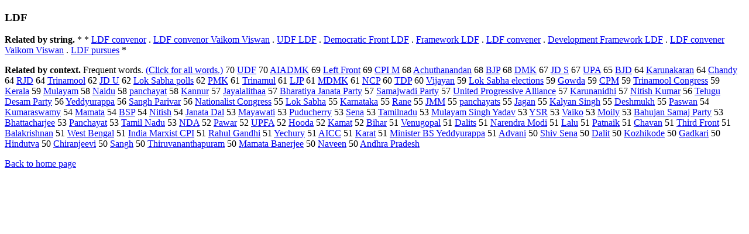

--- FILE ---
content_type: text/html; charset=UTF-8
request_url: https://www.cis.lmu.de/schuetze/e/e/eL/eLD/OtHeR/eLDF.html
body_size: 11099
content:
<!DOCTYPE html PUBLIC "-//W3C//DTD XHTML 1.0 Transitional//EN""http://www.w3.org/TR/xhtml1/DTD/xhtml1-transitional.dtd"><html xmlns="http://www.w3.org/1999/xhtml"><head><meta http-equiv="Content-Type" content="text/html; charset=utf-8" />
<title>LDF</title><h3>LDF</h3><b>Related by string.</b> *  *  <a href="http://cis.lmu.de/schuetze/e/e/eL/eLD/OtHeR/eLDF_convenor.html">LDF convenor</a>  .  <a href="http://cis.lmu.de/schuetze/e/e/eL/eLD/OtHeR/eLDF_convenor_Vaikom_Viswan.html">LDF convenor Vaikom Viswan</a>  .  <a href="http://cis.lmu.de/schuetze/e/e/eU/eUD/OtHeR/eUDF_LDF.html">UDF LDF</a>  .  <a href="http://cis.lmu.de/schuetze/e/e/eD/eDe/eDem/eDemo/eDemoc/eDemocr/eDemocra/eDemocrat/eDemocrati/eDemocratic/OtHeR/eDemocratic_Front_LDF.html">Democratic Front LDF</a>  .  <a href="http://cis.lmu.de/schuetze/e/e/eF/eFr/eFra/eFram/OtHeR/eFramework_LDF.html">Framework LDF</a>  .  <a href="http://cis.lmu.de/schuetze/e/e/eL/eLD/OtHeR/eLDF_convener.html">LDF convener</a>  .  <a href="http://cis.lmu.de/schuetze/e/e/eD/eDe/eDev/eDeve/eDevel/eDevelo/eDevelop/eDevelopm/eDevelopme/eDevelopmen/eDevelopment/OtHeR/eDevelopment_Framework_LDF.html">Development Framework LDF</a>  .  <a href="http://cis.lmu.de/schuetze/e/e/eL/eLD/OtHeR/eLDF_convener_Vaikom_Viswan.html">LDF convener Vaikom Viswan</a>  .  <a href="http://cis.lmu.de/schuetze/e/e/eL/eLD/OtHeR/eLDF_pursues.html">LDF pursues</a>  * 
<p><b>Related by context. </b>Frequent words. <a href="leLDF.html">(Click for all words.)</a> 70 <a href="http://cis.lmu.de/schuetze/e/e/eU/eUD/OtHeR/eUDF.html">UDF</a> 70 <a href="http://cis.lmu.de/schuetze/e/e/eA/eAI/OtHeR/eAIADMK.html">AIADMK</a> 69 <a href="http://cis.lmu.de/schuetze/e/e/eL/eLe/eLef/eLeft/OtHeR/eLeft_Front.html">Left Front</a> 69 <a href="http://cis.lmu.de/schuetze/e/e/eC/eCP/OtHeR/eCPI_M.html">CPI M</a> 68 <a href="http://cis.lmu.de/schuetze/e/e/eA/eAc/eAch/OtHeR/eAchuthanandan.html">Achuthanandan</a> 68 <a href="http://cis.lmu.de/schuetze/e/e/eB/eBJ/OtHeR/eBJP.html">BJP</a> 68 <a href="http://cis.lmu.de/schuetze/e/e/eD/eDM/OtHeR/eDMK.html">DMK</a> 67 <a href="http://cis.lmu.de/schuetze/e/e/eJ/eJD/eJD_/eJD_S.html">JD S</a> 67 <a href="http://cis.lmu.de/schuetze/e/e/eU/eUP/OtHeR/eUPA.html">UPA</a> 65 <a href="http://cis.lmu.de/schuetze/e/e/eB/eBJ/OtHeR/eBJD.html">BJD</a> 64 <a href="http://cis.lmu.de/schuetze/e/e/eK/eKa/eKar/eKaru/OtHeR/eKarunakaran.html">Karunakaran</a> 64 <a href="http://cis.lmu.de/schuetze/e/e/eC/eCh/eCha/eChan/eChand/OtHeR/eChandy.html">Chandy</a> 64 <a href="http://cis.lmu.de/schuetze/e/e/eR/eRJ/OtHeR/eRJD.html">RJD</a> 64 <a href="http://cis.lmu.de/schuetze/e/e/eT/eTr/eTri/eTrin/OtHeR/eTrinamool.html">Trinamool</a> 62 <a href="http://cis.lmu.de/schuetze/e/e/eJ/eJD/eJD_/eJD_U.html">JD U</a> 62 <a href="http://cis.lmu.de/schuetze/e/e/eL/eLo/eLok/OtHeR/eLok_Sabha_polls.html">Lok Sabha polls</a> 62 <a href="http://cis.lmu.de/schuetze/e/e/eP/ePM/OtHeR/ePMK.html">PMK</a> 61 <a href="http://cis.lmu.de/schuetze/e/e/eT/eTr/eTri/eTrin/OtHeR/eTrinamul.html">Trinamul</a> 61 <a href="http://cis.lmu.de/schuetze/e/e/eL/eLJ/eLJP.html">LJP</a> 61 <a href="http://cis.lmu.de/schuetze/e/e/eM/eMD/eMDM/eMDMK.html">MDMK</a> 61 <a href="http://cis.lmu.de/schuetze/e/e/eN/eNC/OtHeR/eNCP.html">NCP</a> 60 <a href="http://cis.lmu.de/schuetze/e/e/eT/eTD/OtHeR/eTDP.html">TDP</a> 60 <a href="http://cis.lmu.de/schuetze/e/e/eV/eVi/eVij/eVija/eVijay/eVijaya/eVijayan.html">Vijayan</a> 59 <a href="http://cis.lmu.de/schuetze/e/e/eL/eLo/eLok/OtHeR/eLok_Sabha_elections.html">Lok Sabha elections</a> 59 <a href="http://cis.lmu.de/schuetze/e/e/eG/eGo/eGow/eGowd/eGowda.html">Gowda</a> 59 <a href="http://cis.lmu.de/schuetze/e/e/eC/eCP/OtHeR/eCPM.html">CPM</a> 59 <a href="http://cis.lmu.de/schuetze/e/e/eT/eTr/eTri/eTrin/OtHeR/eTrinamool_Congress.html">Trinamool Congress</a> 59 <a href="http://cis.lmu.de/schuetze/e/e/eK/eKe/eKer/eKera/eKeral/eKerala.html">Kerala</a> 59 <a href="http://cis.lmu.de/schuetze/e/e/eM/eMu/eMul/OtHeR/eMulayam.html">Mulayam</a> 58 <a href="http://cis.lmu.de/schuetze/e/e/eN/eNa/eNai/eNaid/eNaidu.html">Naidu</a> 58 <a href="http://cis.lmu.de/schuetze/e/e/ep/epa/epan/epanc/OtHeR/epanchayat.html">panchayat</a> 58 <a href="http://cis.lmu.de/schuetze/e/e/eK/eKa/eKan/eKann/eKannu/eKannur.html">Kannur</a> 57 <a href="http://cis.lmu.de/schuetze/e/e/eJ/eJa/eJay/eJaya/OtHeR/eJayalalithaa.html">Jayalalithaa</a> 57 <a href="http://cis.lmu.de/schuetze/e/e/eB/eBh/eBha/eBhar/eBhara/eBharat/OtHeR/eBharatiya_Janata_Party.html">Bharatiya Janata Party</a> 57 <a href="http://cis.lmu.de/schuetze/e/e/eS/eSa/eSam/eSama/OtHeR/eSamajwadi_Party.html">Samajwadi Party</a> 57 <a href="http://cis.lmu.de/schuetze/e/e/eU/eUn/eUni/eUnit/eUnite/eUnited/eUnited_Progressive_Alliance.html">United Progressive Alliance</a> 57 <a href="http://cis.lmu.de/schuetze/e/e/eK/eKa/eKar/eKaru/OtHeR/eKarunanidhi.html">Karunanidhi</a> 57 <a href="http://cis.lmu.de/schuetze/e/e/eN/eNi/eNit/OtHeR/eNitish_Kumar.html">Nitish Kumar</a> 56 <a href="http://cis.lmu.de/schuetze/e/e/eT/eTe/eTel/OtHeR/eTelugu_Desam_Party.html">Telugu Desam Party</a> 56 <a href="http://cis.lmu.de/schuetze/e/e/eY/eYe/OtHeR/eYeddyurappa.html">Yeddyurappa</a> 56 <a href="http://cis.lmu.de/schuetze/e/e/eS/eSa/eSan/eSang/OtHeR/eSangh_Parivar.html">Sangh Parivar</a> 56 <a href="http://cis.lmu.de/schuetze/e/e/eN/eNa/eNat/eNati/eNatio/eNation/eNationa/eNational/OtHeR/eNationalist_Congress.html">Nationalist Congress</a> 55 <a href="http://cis.lmu.de/schuetze/e/e/eL/eLo/eLok/OtHeR/eLok_Sabha.html">Lok Sabha</a> 55 <a href="http://cis.lmu.de/schuetze/e/e/eK/eKa/eKar/eKarn/eKarna/OtHeR/eKarnataka.html">Karnataka</a> 55 <a href="http://cis.lmu.de/schuetze/e/e/eR/eRa/eRan/OtHeR/eRane.html">Rane</a> 55 <a href="http://cis.lmu.de/schuetze/e/e/eJ/eJM/OtHeR/eJMM.html">JMM</a> 55 <a href="http://cis.lmu.de/schuetze/e/e/ep/epa/epan/epanc/OtHeR/epanchayats.html">panchayats</a> 55 <a href="http://cis.lmu.de/schuetze/e/e/eJ/eJa/eJag/eJaga/OtHeR/eJagan.html">Jagan</a> 55 <a href="http://cis.lmu.de/schuetze/e/e/eK/eKa/eKal/OtHeR/eKalyan_Singh.html">Kalyan Singh</a> 55 <a href="http://cis.lmu.de/schuetze/e/e/eD/eDe/eDes/OtHeR/eDeshmukh.html">Deshmukh</a> 55 <a href="http://cis.lmu.de/schuetze/e/e/eP/ePa/ePas/OtHeR/ePaswan.html">Paswan</a> 54 <a href="http://cis.lmu.de/schuetze/e/e/eK/eKu/eKum/eKuma/eKumar/OtHeR/eKumaraswamy.html">Kumaraswamy</a> 54 <a href="http://cis.lmu.de/schuetze/e/e/eM/eMa/eMam/eMama/eMamat/eMamata.html">Mamata</a> 54 <a href="http://cis.lmu.de/schuetze/e/e/eB/eBS/OtHeR/eBSP.html">BSP</a> 54 <a href="http://cis.lmu.de/schuetze/e/e/eN/eNi/eNit/OtHeR/eNitish.html">Nitish</a> 54 <a href="http://cis.lmu.de/schuetze/e/e/eJ/eJa/eJan/eJana/OtHeR/eJanata_Dal.html">Janata Dal</a> 53 <a href="http://cis.lmu.de/schuetze/e/e/eM/eMa/eMay/eMaya/OtHeR/eMayawati.html">Mayawati</a> 53 <a href="http://cis.lmu.de/schuetze/e/e/eP/ePu/ePud/OtHeR/ePuducherry.html">Puducherry</a> 53 <a href="http://cis.lmu.de/schuetze/e/e/eS/eSe/eSen/OtHeR/eSena.html">Sena</a> 53 <a href="http://cis.lmu.de/schuetze/e/e/eT/eTa/eTam/eTami/eTamil/OtHeR/eTamilnadu.html">Tamilnadu</a> 53 <a href="http://cis.lmu.de/schuetze/e/e/eM/eMu/eMul/OtHeR/eMulayam_Singh_Yadav.html">Mulayam Singh Yadav</a> 53 <a href="http://cis.lmu.de/schuetze/e/e/eY/eYS/eYSR.html">YSR</a> 53 <a href="http://cis.lmu.de/schuetze/e/e/eV/eVa/eVai/eVaik/eVaiko.html">Vaiko</a> 53 <a href="http://cis.lmu.de/schuetze/e/e/eM/eMo/eMoi/eMoil/eMoily.html">Moily</a> 53 <a href="http://cis.lmu.de/schuetze/e/e/eB/eBa/eBah/OtHeR/eBahujan_Samaj_Party.html">Bahujan Samaj Party</a> 53 <a href="http://cis.lmu.de/schuetze/e/e/eB/eBh/eBha/OtHeR/eBhattacharjee.html">Bhattacharjee</a> 53 <a href="http://cis.lmu.de/schuetze/e/e/eP/ePa/ePan/ePanc/ePanch/OtHeR/ePanchayat.html">Panchayat</a> 53 <a href="http://cis.lmu.de/schuetze/e/e/eT/eTa/eTam/eTami/eTamil/OtHeR/eTamil_Nadu.html">Tamil Nadu</a> 53 <a href="http://cis.lmu.de/schuetze/e/e/eN/eND/OtHeR/eNDA.html">NDA</a> 52 <a href="http://cis.lmu.de/schuetze/e/e/eP/ePa/ePaw/ePawa/ePawar.html">Pawar</a> 52 <a href="http://cis.lmu.de/schuetze/e/e/eU/eUP/eUPF/eUPFA.html">UPFA</a> 52 <a href="http://cis.lmu.de/schuetze/e/e/eH/eHo/eHoo/eHood/eHooda.html">Hooda</a> 52 <a href="http://cis.lmu.de/schuetze/e/e/eK/eKa/eKam/eKama/OtHeR/eKamat.html">Kamat</a> 52 <a href="http://cis.lmu.de/schuetze/e/e/eB/eBi/eBih/eBiha/eBihar.html">Bihar</a> 51 <a href="http://cis.lmu.de/schuetze/e/e/eV/eVe/eVen/OtHeR/eVenugopal.html">Venugopal</a> 51 <a href="http://cis.lmu.de/schuetze/e/e/eD/eDa/eDal/eDali/eDalit/eDalits.html">Dalits</a> 51 <a href="http://cis.lmu.de/schuetze/e/e/eN/eNa/eNar/eNare/OtHeR/eNarendra_Modi.html">Narendra Modi</a> 51 <a href="http://cis.lmu.de/schuetze/e/e/eL/eLa/eLal/OtHeR/eLalu.html">Lalu</a> 51 <a href="http://cis.lmu.de/schuetze/e/e/eP/ePa/ePat/OtHeR/ePatnaik.html">Patnaik</a> 51 <a href="http://cis.lmu.de/schuetze/e/e/eC/eCh/eCha/eChav/eChava/eChavan.html">Chavan</a> 51 <a href="http://cis.lmu.de/schuetze/e/e/eT/eTh/eThi/eThir/OtHeR/eThird_Front.html">Third Front</a> 51 <a href="http://cis.lmu.de/schuetze/e/e/eB/eBa/eBal/eBala/OtHeR/eBalakrishnan.html">Balakrishnan</a> 51 <a href="http://cis.lmu.de/schuetze/e/e/eW/eWe/eWes/eWest/OtHeR/eWest_Bengal.html">West Bengal</a> 51 <a href="http://cis.lmu.de/schuetze/e/e/eI/eIn/eInd/eIndi/eIndia/OtHeR/eIndia_Marxist_CPI.html">India Marxist CPI</a> 51 <a href="http://cis.lmu.de/schuetze/e/e/eR/eRa/eRah/eRahu/eRahul/OtHeR/eRahul_Gandhi.html">Rahul Gandhi</a> 51 <a href="http://cis.lmu.de/schuetze/e/e/eY/eYe/OtHeR/eYechury.html">Yechury</a> 51 <a href="http://cis.lmu.de/schuetze/e/e/eA/eAI/eAIC/eAICC.html">AICC</a> 51 <a href="http://cis.lmu.de/schuetze/e/e/eK/eKa/eKar/eKara/OtHeR/eKarat.html">Karat</a> 51 <a href="http://cis.lmu.de/schuetze/e/e/eM/eMi/eMin/eMini/eMinis/eMinist/eMiniste/eMinister/OtHeR/eMinister_BS_Yeddyurappa.html">Minister BS Yeddyurappa</a> 51 <a href="http://cis.lmu.de/schuetze/e/e/eA/eAd/eAdv/eAdva/eAdvan/OtHeR/eAdvani.html">Advani</a> 50 <a href="http://cis.lmu.de/schuetze/e/e/eS/eSh/eShi/eShiv/OtHeR/eShiv_Sena.html">Shiv Sena</a> 50 <a href="http://cis.lmu.de/schuetze/e/e/eD/eDa/eDal/eDali/OtHeR/eDalit.html">Dalit</a> 50 <a href="http://cis.lmu.de/schuetze/e/e/eK/eKo/eKoz/OtHeR/eKozhikode.html">Kozhikode</a> 50 <a href="http://cis.lmu.de/schuetze/e/e/eG/eGa/eGad/OtHeR/eGadkari.html">Gadkari</a> 50 <a href="http://cis.lmu.de/schuetze/e/e/eH/eHi/eHin/eHind/eHindu/OtHeR/eHindutva.html">Hindutva</a> 50 <a href="http://cis.lmu.de/schuetze/e/e/eC/eCh/eChi/eChir/OtHeR/eChiranjeevi.html">Chiranjeevi</a> 50 <a href="http://cis.lmu.de/schuetze/e/e/eS/eSa/eSan/eSang/OtHeR/eSangh.html">Sangh</a> 50 <a href="http://cis.lmu.de/schuetze/e/e/eT/eTh/eThi/eThir/OtHeR/eThiruvananthapuram.html">Thiruvananthapuram</a> 50 <a href="http://cis.lmu.de/schuetze/e/e/eM/eMa/eMam/eMama/OtHeR/eMamata_Banerjee.html">Mamata Banerjee</a> 50 <a href="http://cis.lmu.de/schuetze/e/e/eN/eNa/eNav/eNave/eNavee/eNaveen.html">Naveen</a> 50 <a href="http://cis.lmu.de/schuetze/e/e/eA/eAn/eAnd/OtHeR/eAndhra_Pradesh.html">Andhra Pradesh</a> 
<p><a href="http://cis.lmu.de/schuetze/e/">Back to home page</a>
